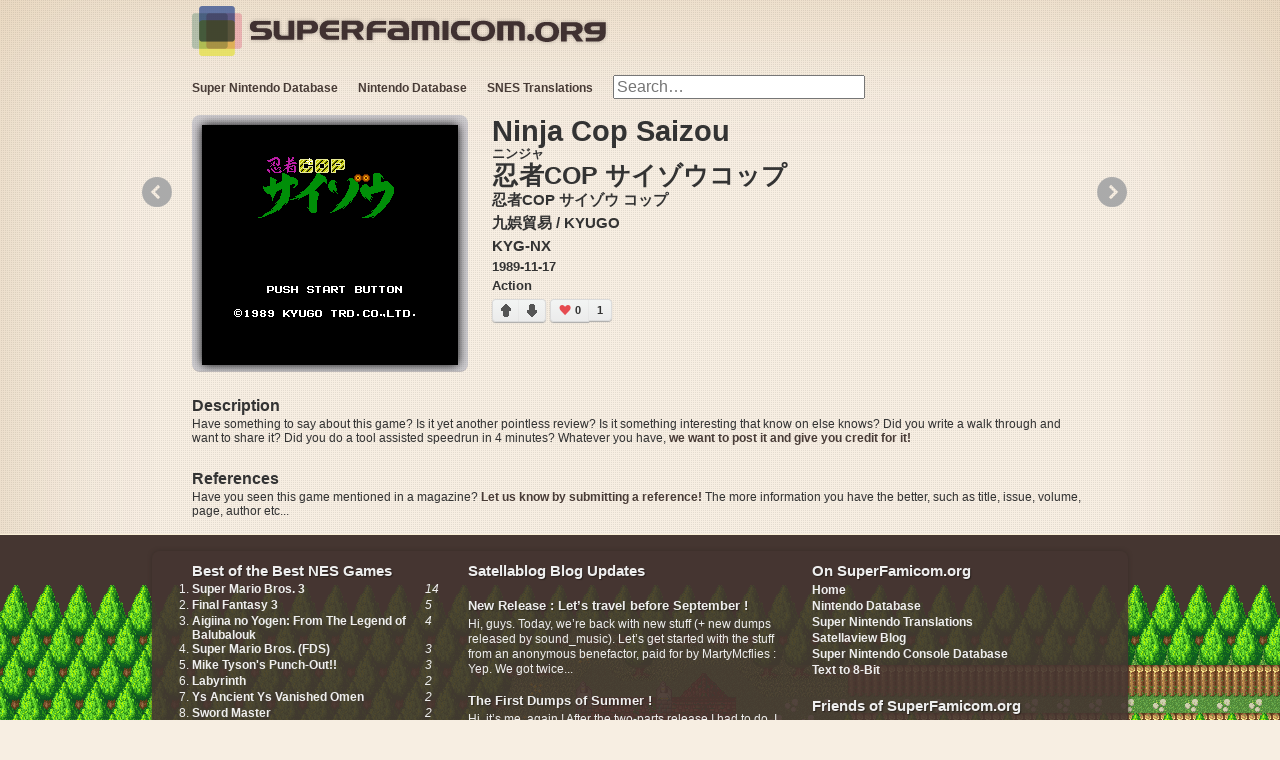

--- FILE ---
content_type: text/html; charset=utf-8
request_url: https://superfamicom.org/famicom/info/ninja-cop-saizou
body_size: 4520
content:
<!DOCTYPE html>
<html lang="en">
<head>
<meta charset="utf-8">
<meta name="language" content="en">
<meta name="viewport" content="width=device-width, initial-scale=1">
<meta name="msvalidate.01" content="82F0FF3FC2CC6298879B0888CD01BB8C">
<meta name="mixi-check-description" content="Ninja Cop Saizou by 九娯貿易 / KYUGO released on 1989-11-17"><meta name="robots" content="index,follow"><meta name="description" content="Ninja Cop Saizou by 九娯貿易 / KYUGO released on 1989-11-17"><meta name="og:url" property="og:url" content="https://superfamicom.org/famicom/info/ninja-cop-saizou"><meta name="og:type" property="og:type" content="game"><meta name="og:title" property="og:title" itemprop="name" content="Ninja Cop Saizou (NES)"><meta name="og:image" property="og:image" itemprop="image" content="https://snes.in/famicom-screenshots/ninja-cop-saizou/ninja-cop-saizou.0.png"><meta name="og:site_name" content="superfamicom.org"/>
<meta property="og:description" itemprop="description" content="Ninja Cop Saizou by 九娯貿易 / KYUGO released on 1989-11-17"><meta name="fb:admins" property="fb:admins" content="38401608">
<meta name="blogcatalog" content="9BC10484982">
<title>Ninja Cop Saizou (NES) by KYUGO | superfamicom.org</title>
<link rel="canonical" href="https://superfamicom.org/famicom/info/ninja-cop-saizou"><link rel="shortcut icon" href="/favicon.ico">
<link rel="stylesheet" type="text/css" media="all" href="/css/styles.min.css">
<link rel="search" type="application/opensearchdescription+xml" title="superfamicom.org SNES Game Search" href="/opensearch.xml">
<script src="/js/script.min.js"></script>
<script>
$script.path('/js/');
$script('jquery.min', function(){
	$script(["jquery.easing.1.3.min","jquery.coda-slider-2.0.min","jquery.lazyloader.min",'app.min'], 'sfc');
	$script.ready('sfc', function(){
		SFC_BG = 'background-som-neko.png';
		accept_language = 'en_US';
		$(document).ready(function(){
					});
	});
});
</script>
<script async src="https://www.googletagmanager.com/gtag/js?id=UA-315321-4"></script>
<script>
window.dataLayer = window.dataLayer || [];
function gtag(){dataLayer.push(arguments);}
gtag('js', new Date());
gtag('config', 'UA-315321-4');
</script>
</head>
<body class="famicom">
	<header class="content clearfix">
		<div>
			<img id="squares" src="/images/superfamicom-squares.png" alt="" title=""/>
			<a id="logo" href="/" class="left">
				<img src="https://snes.in/site/superfamicom.org.png" width="364" height="30" alt="Super Famicom!" title="Super Famicom!"/>
			</a>
		</div>
		<!--
<div class="userbox mario3-orange right">
	<ul class="usernav">
		<li id="sfc-like">
			<iframe src="//www.facebook.com/plugins/like.php?href=http://superfamicom.org/&amp;send=false&amp;layout=button_count&amp;width=450&amp;show_faces=false&amp;action=like&amp;colorscheme=light&amp;font&amp;height=21&amp;appId=244227375594998" scrolling="no" frameborder="0" style="border:none; overflow:hidden; width:450px; height:21px;" allowTransparency="true"></iframe>
		</li>
		<li id="sfc-google-plus">
			<div class="g-plusone" data-size="medium" data-href="http://superfamicom.org/"></div>
		</li>
	</ul>
</div>
-->
<!-- /.userbox -->
		<div id="navigation-bar" class="left">
			<ul id="top-nav">
	<li>
		<a href="https://superfamicom.org/" title="Super Nintendo Database">Super Nintendo Database</a>
		<ul class="drop-down">
			<li><a href="/game-list" title="All SNES Games">All SNES Games</a></li>
			<li><a href="/genre/action" title="SNES Action Games">SNES Action</a></li>
			<li><a href="/genre/adventure" title="SNES Adventure Games">SNES Adventure</a></li>
			<li><a href="/genre/arcade" title="SNES Arcade Games">SNES Arcade</a></li>
			<li><a href="/genre/fighting" title="SNES Fighting Games">SNES Fighting</a></li>
			<li><a href="/genre/gambling" title="SNES Gambling Games">SNES Gambling</a></li>
			<li><a href="/genre/etc" title="SNES Other Games">SNES Other</a></li>
			<li><a href="/genre/platform" title="SNES Platform Games">SNES Platform</a></li>
			<li><a href="/genre/puzzle" title="SNES Puzzle Games">SNES Puzzle</a></li>
			<li><a href="/genre/rpg" title="SNES RPG Games">SNES RPGs</a></li>
			<li><a href="/genre/shooter" title="SNES Shooter Games">SNES Shooter</a></li>
			<li><a href="/genre/simulation" title="SNES Simulation Games">SNES Simulation</a></li>
			<li><a href="/genre/sports" title="SNES Sports Games">SNES Sports</a></li>
			<li><a href="/genre/strategy" title="SNES Strategy Games">SNES Strategy</a></li>
			<li><a href="/genre/table" title="SNES Table Games">SNES Table Games</a></li>
			<li><a href="/blog/" title="Nintendo Satellaview">Satellaview Blog</a></li>
		</ul>
	</li>
	<li>
		<a href="/famicom" title="Nintendo Database">Nintendo Database</a>
		<ul class="drop-down">
			<li><a href="/famicom/game-list" title="NES Game List">NES List</a></li>
		</ul>
	</li>
	<li>
		<a href="/translations" title="SNES Translations" id="translations"><strong>SNES Translations</strong></a>
		<ul class="drop-down">
			<li><a href="/translations/snes-patches" title="SNES Translation List">SNES Patch List</a></li>
			<li><a href="/translations/english" title="English SNES Translations">English Translations</a></li>
			<li><a href="/translations/chinese" title="Chinese SNES Translations">中国翻译</a></li>
			<li><a href="/translations/german" title="German SNES Translations">Deutsch Übersetzungen</a></li>
			<li><a href="/translations/arabic" title="Arabic SNES Translations">ترجمة عربية</a></li>
			<li><a href="/translations/korean" title="Korean SNES Translations">SFC 한글패치 有</a></li>
			<li><a href="/translations/finnish" title="Finnish SNES Translations">SNES Käännös</a></li>
		</ul>
	</li>
	<li id="search-form">
		<form action="/search" id="top-search" method="get">
			<input type="search" class="search" name="search" results="5" placeholder="Search…" autocomplete="off"/>
			<input type="hidden" name="t" id="t" value="fc"/>
			<input type="submit" value="Search" class="button"/>
		</form>
	</li>
</ul>
		</div>
	</header>
	<div id="game-feature" class="content clearfix">
		<div id="coda-nav-left-1" class="coda-nav-left">&#171;</div>
		<div id="coda-nav-right-1" class="coda-nav-right">&#187;</div>
		<div id="slider" class="coda-slider">
			<div id="game-details" class="panel">
				<div id="game-slideshow">
					<a href="#2" class="xtrig" title="Ninja Cop Saizou Screenshots" rel="coda-slider-1"><img src="https://snes.in/famicom-screenshots/ninja-cop-saizou/ninja-cop-saizou.0.png" alt="Ninja Cop Saizou" title="Ninja Cop Saizou" width="256" height="240"/>
</a>
				</div>
				<div id="important">
					<h1>Ninja Cop Saizou</h1>
										<h3 class="ruby"><ruby><rb>忍者</rb><rp>(</rp><rt>ニンジャ</rt><rp>)</rp></ruby>COP サイゾウコップ</h3>
															<h3 class="original">忍者COP サイゾウ コップ</h3>
										<h3 class="producer">
						九娯貿易						 / 						KYUGO					</h3>
					<h3 class="serial">
						KYG-NX																	</h3>
					<h4 class="date">
						1989-11-17																	</h4>
					<h4 class="date">Action</h4>
					
					<div id="vote-container"><div class="vote vote-up" data-type="up" data-id="734" data-system="famicom_votes">
	<div class="arrow-up"></div>
</div>
<div class="vote vote-down" data-type="down" data-id="734" data-system="famicom_votes">
	<div class="arrow-down"></div>
</div>
<div class="results results-up">
	<div id="heart-left">0</div>
	<div class="heart"></div>
</div>
<div class="results results-down">1</div>
</div>				</div>

				
				<h4 class="description-title">Description</h4>
				<p class="description">
					Have something to say about this game? Is it yet another pointless review? Is it something interesting that know on else knows? Did you write a walk through and want to share it? Did you do a tool assisted speedrun in 4 minutes? Whatever you have, <a href="mailto:admin@superfamicom.org" title="Submit Reference">we want to post it and give you credit for it!</a>				</p>

				
				
				<h4 class="references-title">References</h4>
				<p class="references">
					Have you seen this game mentioned in a magazine? <a href="mailto:admin@superfamicom.org" title="Submit Reference">Let us know by submitting a reference!</a> The more information you have the better, such as title, issue, volume, page, author etc...				</p>
			</div>
			<div id="game-screenshots" class="panel">
								<div class="top-game-container">
					<div class="top-game single-game">
						<div class="top-game-image">
							<div class="share"></div>
							<div class="gradient"></div>
							<img src="https://snes.in/famicom-screenshots/ninja-cop-saizou/ninja-cop-saizou.0.png" alt="Ninja Cop Saizou" title="Ninja Cop Saizou" width="256" height="240"/>
						</div>
						<div class="top-game-text">
							<p>Ninja Cop Saizou</p>
						</div>
					</div>
				</div>
								<div class="top-game-container">
					<div class="top-game single-game">
						<div class="top-game-image">
							<div class="share"></div>
							<div class="gradient"></div>
							<img src="https://snes.in/famicom-screenshots/ninja-cop-saizou/ninja-cop-saizou.1.png" alt="Ninja Cop Saizou" title="Ninja Cop Saizou" width="256" height="240"/>
						</div>
						<div class="top-game-text">
							<p>Ninja Cop Saizou</p>
						</div>
					</div>
				</div>
							</div>
		</div>
	</div>
<footer class="clearfix">
	<div class="content">
		<div id="top-rated-games" class="c3 mr">
			<h3>Best of the Best NES Games</h3>
			<ol id="best-list">
				<li>
					<a href="/famicom/info/super-mario-bros-3" title="Super Mario Bros. 3">Super Mario Bros. 3</a>
					<em>14</em>
				</li>
				<li>
					<a href="/famicom/info/final-fantasy-3" title="Final Fantasy 3">Final Fantasy 3</a>
					<em>5</em>
				</li>
				<li>
					<a href="/famicom/info/aigiina-no-yogen-from-the-legend-of-balubalouk" title="Aigiina no Yogen: From The Legend of Balubalouk">Aigiina no Yogen: From The Legend of Balubalouk</a>
					<em>4</em>
				</li>
				<li>
					<a href="/famicom/info/super-mario-bros-fds" title="Super Mario Bros. (FDS)">Super Mario Bros. (FDS)</a>
					<em>3</em>
				</li>
				<li>
					<a href="/famicom/info/mike-tysons-punch-out" title="Mike Tyson's Punch-Out!!">Mike Tyson's Punch-Out!!</a>
					<em>3</em>
				</li>
				<li>
					<a href="/famicom/info/labyrinth" title="Labyrinth">Labyrinth</a>
					<em>2</em>
				</li>
				<li>
					<a href="/famicom/info/ys-ancient-ys-vanished-omen" title="Ys Ancient Ys Vanished Omen">Ys Ancient Ys Vanished Omen</a>
					<em>2</em>
				</li>
				<li>
					<a href="/famicom/info/sword-master" title="Sword Master">Sword Master</a>
					<em>2</em>
				</li>
				<li>
					<a href="/famicom/info/captain-tsubasa-vol-2-super-striker" title="Captain Tsubasa Vol 2 - Super Striker">Captain Tsubasa Vol 2 - Super Striker</a>
					<em>2</em>
				</li>
				<li>
					<a href="/famicom/info/burger-time" title="Burger Time">Burger Time</a>
					<em>2</em>
				</li>
				<li>
					<a href="/famicom/info/shin-jinrui-the-new-type" title="Shin Jinrui - The New Type">Shin Jinrui - The New Type</a>
					<em>2</em>
				</li>
				<li>
					<a href="/famicom/info/cocona-world" title="Cocona World">Cocona World</a>
					<em>2</em>
				</li>
				<li>
					<a href="/famicom/info/jikai-shounen-mettomag" title="Jikai Shounen Met Mag">Jikai Shounen Met Mag</a>
					<em>2</em>
				</li>
				<li>
					<a href="/famicom/info/oeka-kids-anpanman-no-hiragana-daisuki" title="Oeka Kids - Anpanman no Hiragana Daisuki">Oeka Kids - Anpanman no Hiragana Daisuki</a>
					<em>2</em>
				</li>
				<li>
					<a href="/famicom/info/dark-lord" title="Dark Lord">Dark Lord</a>
					<em>2</em>
				</li>
				<li>
					<a href="/famicom/info/monster-maker-7-tsu-no-hihou" title="Monster Maker - 7 Tsu no Hihou">Monster Maker - 7 Tsu no Hihou</a>
					<em>2</em>
				</li>
				<li>
					<a href="/famicom/info/ys-2-ancient-ys-vanished-the-final-chapter" title="Ys 2 - Ancient Ys Vanished The Final Chapter">Ys 2 - Ancient Ys Vanished The Final Chapter</a>
					<em>1</em>
				</li>
				<li>
					<a href="/famicom/info/tiger-heli" title="Tiger-Heli">Tiger-Heli</a>
					<em>1</em>
				</li>
				<li>
					<a href="/famicom/info/ice-climber" title="Ice Climber">Ice Climber</a>
					<em>1</em>
				</li>
				<li>
					<a href="/famicom/info/taito-chase-hq" title="Taito Chase H.Q.">Taito Chase H.Q.</a>
					<em>1</em>
				</li>
			</ol>
		</div>
		<div id="superfamicom-blog">
			<h3><a href="/blog" title="Satellablog">Satellablog Blog Updates</a></h3>
	<h4>
		<a href="https://superfamicom.org/blog/2025/08/new-release-lets-travel-before-september/" title="New Release : Let’s travel before September !">
			New Release : Let’s travel before September !		</a>
	</h4>
	<p>
		Hi, guys. Today, we&#8217;re back with new stuff (+ new dumps released by sound_music). Let&#8217;s get started with the stuff from an anonymous benefactor, paid for by MartyMcflies : Yep. We got twice...	</p>
	<h4>
		<a href="https://superfamicom.org/blog/2025/07/the-first-dumps-of-summer/" title="The First Dumps of Summer !">
			The First Dumps of Summer !		</a>
	</h4>
	<p>
		Hi, it&#8217;s me, again ! After the two-parts release I had to do, I am going to release some dumps/redumps we got this month. Let&#8217;s begin by the redumps : [Deleted] SD Gundam GNEXT &#8211; MS...	</p>
		</div>
		<div id="bottom-nav">
			<div id="onsite">
				<h3>On SuperFamicom.org</h3>
				<a href="/">Home</a>
				<a href="/famicom" title="Nintendo Database">Nintendo Database</a>
				<a href="/translations" title="Super Nintendo Translations">Super Nintendo Translations</a>
				<a href="/blog/" title="Satellaview Blog">Satellaview Blog</a>
				<a href="/console-serial-database" title="Super Nintendo Console Database">Super Nintendo Console Database</a>
				<a href="/text-to-8-bit" title="Text to 8-Bit: Have video game characters read your text.">Text to 8-Bit</a>
			</div>
			<div id="offsite">
				<h3>Friends of SuperFamicom.org</h3>
				<a href="https://sfc.fm/" title="SNES Music" rel="external">SNES Music</a>
				<a href="https://eludevisibility.org/" title="Prototype ROMs" rel="external">Prototype ROMs</a>
				<a href="https://satellaview.org/" title="BS-X Satellaview ROMs" rel="external">BS-X Satellaview ROMs</a>
				<a href="https://wiki.superfamicom.org/" title="SNES Development Wiki" rel="external">Super Nintendo Development Wiki</a>
				<a href="https://higan.dev/" title="higan" rel="external">Higan - Multi-Core Emulator</a>
				<a href="http://openemu.sourceforge.net/" title="NES, Gameboy, SNES and More" rel="external">Open Emu - Game Emulation Mac</a>
				<a href="https://bsxproj.superfamicom.org/" title="BS-X Project" rel="external">BS-X Project</a>
				<a href="http://projects.sappharad.com/tools/multipatch.html" title="Apply and Create IPS, UPS, XDelta or BSDiff Patches" rel="external">MultiPatch - OS X Patcher</a>
			</div>
		</div>
		<div id="copyright">
			&copy;2002-2026 - superfamicom.org | Nashville, TN | Seattle, WA
		</div>
	</div>
</footer>
<div id="fb-root"></div>
</body>
</html>
